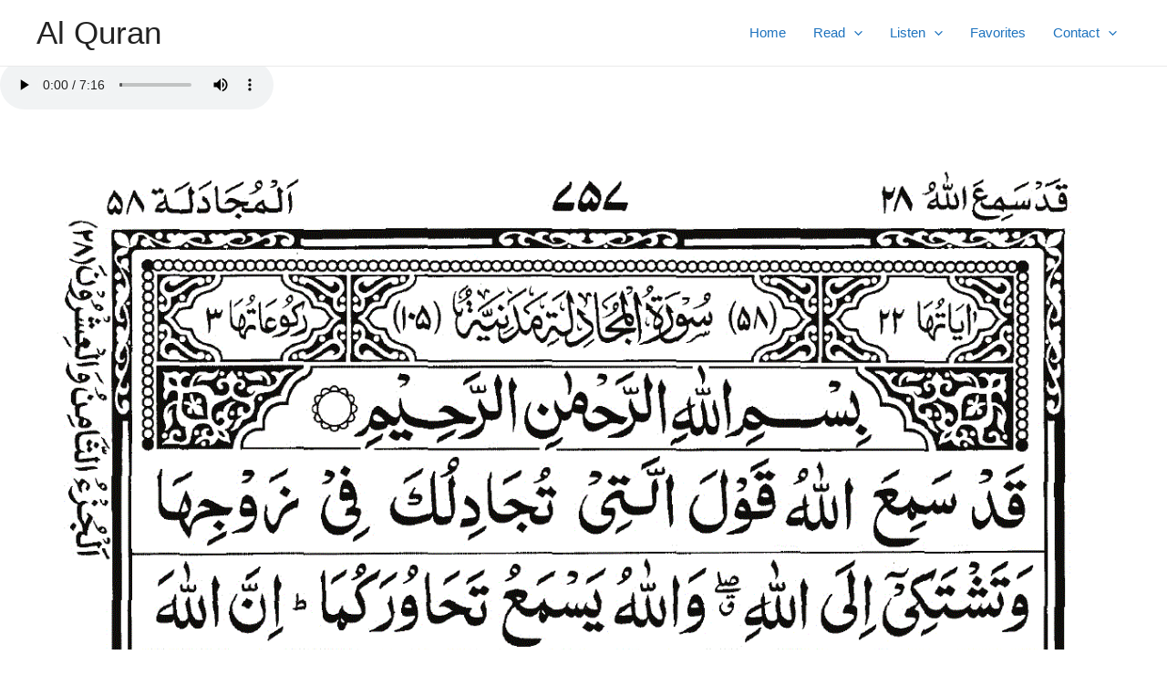

--- FILE ---
content_type: text/html; charset=utf-8
request_url: https://www.google.com/recaptcha/api2/anchor?ar=1&k=6LckG2sbAAAAANW7XYFSXJGVJ5KM9-I-Yb7WD4pA&co=aHR0cHM6Ly9hbHF1cmFuLm9uZTo0NDM.&hl=en&v=PoyoqOPhxBO7pBk68S4YbpHZ&size=invisible&anchor-ms=20000&execute-ms=30000&cb=rjaasrpevq5y
body_size: 48874
content:
<!DOCTYPE HTML><html dir="ltr" lang="en"><head><meta http-equiv="Content-Type" content="text/html; charset=UTF-8">
<meta http-equiv="X-UA-Compatible" content="IE=edge">
<title>reCAPTCHA</title>
<style type="text/css">
/* cyrillic-ext */
@font-face {
  font-family: 'Roboto';
  font-style: normal;
  font-weight: 400;
  font-stretch: 100%;
  src: url(//fonts.gstatic.com/s/roboto/v48/KFO7CnqEu92Fr1ME7kSn66aGLdTylUAMa3GUBHMdazTgWw.woff2) format('woff2');
  unicode-range: U+0460-052F, U+1C80-1C8A, U+20B4, U+2DE0-2DFF, U+A640-A69F, U+FE2E-FE2F;
}
/* cyrillic */
@font-face {
  font-family: 'Roboto';
  font-style: normal;
  font-weight: 400;
  font-stretch: 100%;
  src: url(//fonts.gstatic.com/s/roboto/v48/KFO7CnqEu92Fr1ME7kSn66aGLdTylUAMa3iUBHMdazTgWw.woff2) format('woff2');
  unicode-range: U+0301, U+0400-045F, U+0490-0491, U+04B0-04B1, U+2116;
}
/* greek-ext */
@font-face {
  font-family: 'Roboto';
  font-style: normal;
  font-weight: 400;
  font-stretch: 100%;
  src: url(//fonts.gstatic.com/s/roboto/v48/KFO7CnqEu92Fr1ME7kSn66aGLdTylUAMa3CUBHMdazTgWw.woff2) format('woff2');
  unicode-range: U+1F00-1FFF;
}
/* greek */
@font-face {
  font-family: 'Roboto';
  font-style: normal;
  font-weight: 400;
  font-stretch: 100%;
  src: url(//fonts.gstatic.com/s/roboto/v48/KFO7CnqEu92Fr1ME7kSn66aGLdTylUAMa3-UBHMdazTgWw.woff2) format('woff2');
  unicode-range: U+0370-0377, U+037A-037F, U+0384-038A, U+038C, U+038E-03A1, U+03A3-03FF;
}
/* math */
@font-face {
  font-family: 'Roboto';
  font-style: normal;
  font-weight: 400;
  font-stretch: 100%;
  src: url(//fonts.gstatic.com/s/roboto/v48/KFO7CnqEu92Fr1ME7kSn66aGLdTylUAMawCUBHMdazTgWw.woff2) format('woff2');
  unicode-range: U+0302-0303, U+0305, U+0307-0308, U+0310, U+0312, U+0315, U+031A, U+0326-0327, U+032C, U+032F-0330, U+0332-0333, U+0338, U+033A, U+0346, U+034D, U+0391-03A1, U+03A3-03A9, U+03B1-03C9, U+03D1, U+03D5-03D6, U+03F0-03F1, U+03F4-03F5, U+2016-2017, U+2034-2038, U+203C, U+2040, U+2043, U+2047, U+2050, U+2057, U+205F, U+2070-2071, U+2074-208E, U+2090-209C, U+20D0-20DC, U+20E1, U+20E5-20EF, U+2100-2112, U+2114-2115, U+2117-2121, U+2123-214F, U+2190, U+2192, U+2194-21AE, U+21B0-21E5, U+21F1-21F2, U+21F4-2211, U+2213-2214, U+2216-22FF, U+2308-230B, U+2310, U+2319, U+231C-2321, U+2336-237A, U+237C, U+2395, U+239B-23B7, U+23D0, U+23DC-23E1, U+2474-2475, U+25AF, U+25B3, U+25B7, U+25BD, U+25C1, U+25CA, U+25CC, U+25FB, U+266D-266F, U+27C0-27FF, U+2900-2AFF, U+2B0E-2B11, U+2B30-2B4C, U+2BFE, U+3030, U+FF5B, U+FF5D, U+1D400-1D7FF, U+1EE00-1EEFF;
}
/* symbols */
@font-face {
  font-family: 'Roboto';
  font-style: normal;
  font-weight: 400;
  font-stretch: 100%;
  src: url(//fonts.gstatic.com/s/roboto/v48/KFO7CnqEu92Fr1ME7kSn66aGLdTylUAMaxKUBHMdazTgWw.woff2) format('woff2');
  unicode-range: U+0001-000C, U+000E-001F, U+007F-009F, U+20DD-20E0, U+20E2-20E4, U+2150-218F, U+2190, U+2192, U+2194-2199, U+21AF, U+21E6-21F0, U+21F3, U+2218-2219, U+2299, U+22C4-22C6, U+2300-243F, U+2440-244A, U+2460-24FF, U+25A0-27BF, U+2800-28FF, U+2921-2922, U+2981, U+29BF, U+29EB, U+2B00-2BFF, U+4DC0-4DFF, U+FFF9-FFFB, U+10140-1018E, U+10190-1019C, U+101A0, U+101D0-101FD, U+102E0-102FB, U+10E60-10E7E, U+1D2C0-1D2D3, U+1D2E0-1D37F, U+1F000-1F0FF, U+1F100-1F1AD, U+1F1E6-1F1FF, U+1F30D-1F30F, U+1F315, U+1F31C, U+1F31E, U+1F320-1F32C, U+1F336, U+1F378, U+1F37D, U+1F382, U+1F393-1F39F, U+1F3A7-1F3A8, U+1F3AC-1F3AF, U+1F3C2, U+1F3C4-1F3C6, U+1F3CA-1F3CE, U+1F3D4-1F3E0, U+1F3ED, U+1F3F1-1F3F3, U+1F3F5-1F3F7, U+1F408, U+1F415, U+1F41F, U+1F426, U+1F43F, U+1F441-1F442, U+1F444, U+1F446-1F449, U+1F44C-1F44E, U+1F453, U+1F46A, U+1F47D, U+1F4A3, U+1F4B0, U+1F4B3, U+1F4B9, U+1F4BB, U+1F4BF, U+1F4C8-1F4CB, U+1F4D6, U+1F4DA, U+1F4DF, U+1F4E3-1F4E6, U+1F4EA-1F4ED, U+1F4F7, U+1F4F9-1F4FB, U+1F4FD-1F4FE, U+1F503, U+1F507-1F50B, U+1F50D, U+1F512-1F513, U+1F53E-1F54A, U+1F54F-1F5FA, U+1F610, U+1F650-1F67F, U+1F687, U+1F68D, U+1F691, U+1F694, U+1F698, U+1F6AD, U+1F6B2, U+1F6B9-1F6BA, U+1F6BC, U+1F6C6-1F6CF, U+1F6D3-1F6D7, U+1F6E0-1F6EA, U+1F6F0-1F6F3, U+1F6F7-1F6FC, U+1F700-1F7FF, U+1F800-1F80B, U+1F810-1F847, U+1F850-1F859, U+1F860-1F887, U+1F890-1F8AD, U+1F8B0-1F8BB, U+1F8C0-1F8C1, U+1F900-1F90B, U+1F93B, U+1F946, U+1F984, U+1F996, U+1F9E9, U+1FA00-1FA6F, U+1FA70-1FA7C, U+1FA80-1FA89, U+1FA8F-1FAC6, U+1FACE-1FADC, U+1FADF-1FAE9, U+1FAF0-1FAF8, U+1FB00-1FBFF;
}
/* vietnamese */
@font-face {
  font-family: 'Roboto';
  font-style: normal;
  font-weight: 400;
  font-stretch: 100%;
  src: url(//fonts.gstatic.com/s/roboto/v48/KFO7CnqEu92Fr1ME7kSn66aGLdTylUAMa3OUBHMdazTgWw.woff2) format('woff2');
  unicode-range: U+0102-0103, U+0110-0111, U+0128-0129, U+0168-0169, U+01A0-01A1, U+01AF-01B0, U+0300-0301, U+0303-0304, U+0308-0309, U+0323, U+0329, U+1EA0-1EF9, U+20AB;
}
/* latin-ext */
@font-face {
  font-family: 'Roboto';
  font-style: normal;
  font-weight: 400;
  font-stretch: 100%;
  src: url(//fonts.gstatic.com/s/roboto/v48/KFO7CnqEu92Fr1ME7kSn66aGLdTylUAMa3KUBHMdazTgWw.woff2) format('woff2');
  unicode-range: U+0100-02BA, U+02BD-02C5, U+02C7-02CC, U+02CE-02D7, U+02DD-02FF, U+0304, U+0308, U+0329, U+1D00-1DBF, U+1E00-1E9F, U+1EF2-1EFF, U+2020, U+20A0-20AB, U+20AD-20C0, U+2113, U+2C60-2C7F, U+A720-A7FF;
}
/* latin */
@font-face {
  font-family: 'Roboto';
  font-style: normal;
  font-weight: 400;
  font-stretch: 100%;
  src: url(//fonts.gstatic.com/s/roboto/v48/KFO7CnqEu92Fr1ME7kSn66aGLdTylUAMa3yUBHMdazQ.woff2) format('woff2');
  unicode-range: U+0000-00FF, U+0131, U+0152-0153, U+02BB-02BC, U+02C6, U+02DA, U+02DC, U+0304, U+0308, U+0329, U+2000-206F, U+20AC, U+2122, U+2191, U+2193, U+2212, U+2215, U+FEFF, U+FFFD;
}
/* cyrillic-ext */
@font-face {
  font-family: 'Roboto';
  font-style: normal;
  font-weight: 500;
  font-stretch: 100%;
  src: url(//fonts.gstatic.com/s/roboto/v48/KFO7CnqEu92Fr1ME7kSn66aGLdTylUAMa3GUBHMdazTgWw.woff2) format('woff2');
  unicode-range: U+0460-052F, U+1C80-1C8A, U+20B4, U+2DE0-2DFF, U+A640-A69F, U+FE2E-FE2F;
}
/* cyrillic */
@font-face {
  font-family: 'Roboto';
  font-style: normal;
  font-weight: 500;
  font-stretch: 100%;
  src: url(//fonts.gstatic.com/s/roboto/v48/KFO7CnqEu92Fr1ME7kSn66aGLdTylUAMa3iUBHMdazTgWw.woff2) format('woff2');
  unicode-range: U+0301, U+0400-045F, U+0490-0491, U+04B0-04B1, U+2116;
}
/* greek-ext */
@font-face {
  font-family: 'Roboto';
  font-style: normal;
  font-weight: 500;
  font-stretch: 100%;
  src: url(//fonts.gstatic.com/s/roboto/v48/KFO7CnqEu92Fr1ME7kSn66aGLdTylUAMa3CUBHMdazTgWw.woff2) format('woff2');
  unicode-range: U+1F00-1FFF;
}
/* greek */
@font-face {
  font-family: 'Roboto';
  font-style: normal;
  font-weight: 500;
  font-stretch: 100%;
  src: url(//fonts.gstatic.com/s/roboto/v48/KFO7CnqEu92Fr1ME7kSn66aGLdTylUAMa3-UBHMdazTgWw.woff2) format('woff2');
  unicode-range: U+0370-0377, U+037A-037F, U+0384-038A, U+038C, U+038E-03A1, U+03A3-03FF;
}
/* math */
@font-face {
  font-family: 'Roboto';
  font-style: normal;
  font-weight: 500;
  font-stretch: 100%;
  src: url(//fonts.gstatic.com/s/roboto/v48/KFO7CnqEu92Fr1ME7kSn66aGLdTylUAMawCUBHMdazTgWw.woff2) format('woff2');
  unicode-range: U+0302-0303, U+0305, U+0307-0308, U+0310, U+0312, U+0315, U+031A, U+0326-0327, U+032C, U+032F-0330, U+0332-0333, U+0338, U+033A, U+0346, U+034D, U+0391-03A1, U+03A3-03A9, U+03B1-03C9, U+03D1, U+03D5-03D6, U+03F0-03F1, U+03F4-03F5, U+2016-2017, U+2034-2038, U+203C, U+2040, U+2043, U+2047, U+2050, U+2057, U+205F, U+2070-2071, U+2074-208E, U+2090-209C, U+20D0-20DC, U+20E1, U+20E5-20EF, U+2100-2112, U+2114-2115, U+2117-2121, U+2123-214F, U+2190, U+2192, U+2194-21AE, U+21B0-21E5, U+21F1-21F2, U+21F4-2211, U+2213-2214, U+2216-22FF, U+2308-230B, U+2310, U+2319, U+231C-2321, U+2336-237A, U+237C, U+2395, U+239B-23B7, U+23D0, U+23DC-23E1, U+2474-2475, U+25AF, U+25B3, U+25B7, U+25BD, U+25C1, U+25CA, U+25CC, U+25FB, U+266D-266F, U+27C0-27FF, U+2900-2AFF, U+2B0E-2B11, U+2B30-2B4C, U+2BFE, U+3030, U+FF5B, U+FF5D, U+1D400-1D7FF, U+1EE00-1EEFF;
}
/* symbols */
@font-face {
  font-family: 'Roboto';
  font-style: normal;
  font-weight: 500;
  font-stretch: 100%;
  src: url(//fonts.gstatic.com/s/roboto/v48/KFO7CnqEu92Fr1ME7kSn66aGLdTylUAMaxKUBHMdazTgWw.woff2) format('woff2');
  unicode-range: U+0001-000C, U+000E-001F, U+007F-009F, U+20DD-20E0, U+20E2-20E4, U+2150-218F, U+2190, U+2192, U+2194-2199, U+21AF, U+21E6-21F0, U+21F3, U+2218-2219, U+2299, U+22C4-22C6, U+2300-243F, U+2440-244A, U+2460-24FF, U+25A0-27BF, U+2800-28FF, U+2921-2922, U+2981, U+29BF, U+29EB, U+2B00-2BFF, U+4DC0-4DFF, U+FFF9-FFFB, U+10140-1018E, U+10190-1019C, U+101A0, U+101D0-101FD, U+102E0-102FB, U+10E60-10E7E, U+1D2C0-1D2D3, U+1D2E0-1D37F, U+1F000-1F0FF, U+1F100-1F1AD, U+1F1E6-1F1FF, U+1F30D-1F30F, U+1F315, U+1F31C, U+1F31E, U+1F320-1F32C, U+1F336, U+1F378, U+1F37D, U+1F382, U+1F393-1F39F, U+1F3A7-1F3A8, U+1F3AC-1F3AF, U+1F3C2, U+1F3C4-1F3C6, U+1F3CA-1F3CE, U+1F3D4-1F3E0, U+1F3ED, U+1F3F1-1F3F3, U+1F3F5-1F3F7, U+1F408, U+1F415, U+1F41F, U+1F426, U+1F43F, U+1F441-1F442, U+1F444, U+1F446-1F449, U+1F44C-1F44E, U+1F453, U+1F46A, U+1F47D, U+1F4A3, U+1F4B0, U+1F4B3, U+1F4B9, U+1F4BB, U+1F4BF, U+1F4C8-1F4CB, U+1F4D6, U+1F4DA, U+1F4DF, U+1F4E3-1F4E6, U+1F4EA-1F4ED, U+1F4F7, U+1F4F9-1F4FB, U+1F4FD-1F4FE, U+1F503, U+1F507-1F50B, U+1F50D, U+1F512-1F513, U+1F53E-1F54A, U+1F54F-1F5FA, U+1F610, U+1F650-1F67F, U+1F687, U+1F68D, U+1F691, U+1F694, U+1F698, U+1F6AD, U+1F6B2, U+1F6B9-1F6BA, U+1F6BC, U+1F6C6-1F6CF, U+1F6D3-1F6D7, U+1F6E0-1F6EA, U+1F6F0-1F6F3, U+1F6F7-1F6FC, U+1F700-1F7FF, U+1F800-1F80B, U+1F810-1F847, U+1F850-1F859, U+1F860-1F887, U+1F890-1F8AD, U+1F8B0-1F8BB, U+1F8C0-1F8C1, U+1F900-1F90B, U+1F93B, U+1F946, U+1F984, U+1F996, U+1F9E9, U+1FA00-1FA6F, U+1FA70-1FA7C, U+1FA80-1FA89, U+1FA8F-1FAC6, U+1FACE-1FADC, U+1FADF-1FAE9, U+1FAF0-1FAF8, U+1FB00-1FBFF;
}
/* vietnamese */
@font-face {
  font-family: 'Roboto';
  font-style: normal;
  font-weight: 500;
  font-stretch: 100%;
  src: url(//fonts.gstatic.com/s/roboto/v48/KFO7CnqEu92Fr1ME7kSn66aGLdTylUAMa3OUBHMdazTgWw.woff2) format('woff2');
  unicode-range: U+0102-0103, U+0110-0111, U+0128-0129, U+0168-0169, U+01A0-01A1, U+01AF-01B0, U+0300-0301, U+0303-0304, U+0308-0309, U+0323, U+0329, U+1EA0-1EF9, U+20AB;
}
/* latin-ext */
@font-face {
  font-family: 'Roboto';
  font-style: normal;
  font-weight: 500;
  font-stretch: 100%;
  src: url(//fonts.gstatic.com/s/roboto/v48/KFO7CnqEu92Fr1ME7kSn66aGLdTylUAMa3KUBHMdazTgWw.woff2) format('woff2');
  unicode-range: U+0100-02BA, U+02BD-02C5, U+02C7-02CC, U+02CE-02D7, U+02DD-02FF, U+0304, U+0308, U+0329, U+1D00-1DBF, U+1E00-1E9F, U+1EF2-1EFF, U+2020, U+20A0-20AB, U+20AD-20C0, U+2113, U+2C60-2C7F, U+A720-A7FF;
}
/* latin */
@font-face {
  font-family: 'Roboto';
  font-style: normal;
  font-weight: 500;
  font-stretch: 100%;
  src: url(//fonts.gstatic.com/s/roboto/v48/KFO7CnqEu92Fr1ME7kSn66aGLdTylUAMa3yUBHMdazQ.woff2) format('woff2');
  unicode-range: U+0000-00FF, U+0131, U+0152-0153, U+02BB-02BC, U+02C6, U+02DA, U+02DC, U+0304, U+0308, U+0329, U+2000-206F, U+20AC, U+2122, U+2191, U+2193, U+2212, U+2215, U+FEFF, U+FFFD;
}
/* cyrillic-ext */
@font-face {
  font-family: 'Roboto';
  font-style: normal;
  font-weight: 900;
  font-stretch: 100%;
  src: url(//fonts.gstatic.com/s/roboto/v48/KFO7CnqEu92Fr1ME7kSn66aGLdTylUAMa3GUBHMdazTgWw.woff2) format('woff2');
  unicode-range: U+0460-052F, U+1C80-1C8A, U+20B4, U+2DE0-2DFF, U+A640-A69F, U+FE2E-FE2F;
}
/* cyrillic */
@font-face {
  font-family: 'Roboto';
  font-style: normal;
  font-weight: 900;
  font-stretch: 100%;
  src: url(//fonts.gstatic.com/s/roboto/v48/KFO7CnqEu92Fr1ME7kSn66aGLdTylUAMa3iUBHMdazTgWw.woff2) format('woff2');
  unicode-range: U+0301, U+0400-045F, U+0490-0491, U+04B0-04B1, U+2116;
}
/* greek-ext */
@font-face {
  font-family: 'Roboto';
  font-style: normal;
  font-weight: 900;
  font-stretch: 100%;
  src: url(//fonts.gstatic.com/s/roboto/v48/KFO7CnqEu92Fr1ME7kSn66aGLdTylUAMa3CUBHMdazTgWw.woff2) format('woff2');
  unicode-range: U+1F00-1FFF;
}
/* greek */
@font-face {
  font-family: 'Roboto';
  font-style: normal;
  font-weight: 900;
  font-stretch: 100%;
  src: url(//fonts.gstatic.com/s/roboto/v48/KFO7CnqEu92Fr1ME7kSn66aGLdTylUAMa3-UBHMdazTgWw.woff2) format('woff2');
  unicode-range: U+0370-0377, U+037A-037F, U+0384-038A, U+038C, U+038E-03A1, U+03A3-03FF;
}
/* math */
@font-face {
  font-family: 'Roboto';
  font-style: normal;
  font-weight: 900;
  font-stretch: 100%;
  src: url(//fonts.gstatic.com/s/roboto/v48/KFO7CnqEu92Fr1ME7kSn66aGLdTylUAMawCUBHMdazTgWw.woff2) format('woff2');
  unicode-range: U+0302-0303, U+0305, U+0307-0308, U+0310, U+0312, U+0315, U+031A, U+0326-0327, U+032C, U+032F-0330, U+0332-0333, U+0338, U+033A, U+0346, U+034D, U+0391-03A1, U+03A3-03A9, U+03B1-03C9, U+03D1, U+03D5-03D6, U+03F0-03F1, U+03F4-03F5, U+2016-2017, U+2034-2038, U+203C, U+2040, U+2043, U+2047, U+2050, U+2057, U+205F, U+2070-2071, U+2074-208E, U+2090-209C, U+20D0-20DC, U+20E1, U+20E5-20EF, U+2100-2112, U+2114-2115, U+2117-2121, U+2123-214F, U+2190, U+2192, U+2194-21AE, U+21B0-21E5, U+21F1-21F2, U+21F4-2211, U+2213-2214, U+2216-22FF, U+2308-230B, U+2310, U+2319, U+231C-2321, U+2336-237A, U+237C, U+2395, U+239B-23B7, U+23D0, U+23DC-23E1, U+2474-2475, U+25AF, U+25B3, U+25B7, U+25BD, U+25C1, U+25CA, U+25CC, U+25FB, U+266D-266F, U+27C0-27FF, U+2900-2AFF, U+2B0E-2B11, U+2B30-2B4C, U+2BFE, U+3030, U+FF5B, U+FF5D, U+1D400-1D7FF, U+1EE00-1EEFF;
}
/* symbols */
@font-face {
  font-family: 'Roboto';
  font-style: normal;
  font-weight: 900;
  font-stretch: 100%;
  src: url(//fonts.gstatic.com/s/roboto/v48/KFO7CnqEu92Fr1ME7kSn66aGLdTylUAMaxKUBHMdazTgWw.woff2) format('woff2');
  unicode-range: U+0001-000C, U+000E-001F, U+007F-009F, U+20DD-20E0, U+20E2-20E4, U+2150-218F, U+2190, U+2192, U+2194-2199, U+21AF, U+21E6-21F0, U+21F3, U+2218-2219, U+2299, U+22C4-22C6, U+2300-243F, U+2440-244A, U+2460-24FF, U+25A0-27BF, U+2800-28FF, U+2921-2922, U+2981, U+29BF, U+29EB, U+2B00-2BFF, U+4DC0-4DFF, U+FFF9-FFFB, U+10140-1018E, U+10190-1019C, U+101A0, U+101D0-101FD, U+102E0-102FB, U+10E60-10E7E, U+1D2C0-1D2D3, U+1D2E0-1D37F, U+1F000-1F0FF, U+1F100-1F1AD, U+1F1E6-1F1FF, U+1F30D-1F30F, U+1F315, U+1F31C, U+1F31E, U+1F320-1F32C, U+1F336, U+1F378, U+1F37D, U+1F382, U+1F393-1F39F, U+1F3A7-1F3A8, U+1F3AC-1F3AF, U+1F3C2, U+1F3C4-1F3C6, U+1F3CA-1F3CE, U+1F3D4-1F3E0, U+1F3ED, U+1F3F1-1F3F3, U+1F3F5-1F3F7, U+1F408, U+1F415, U+1F41F, U+1F426, U+1F43F, U+1F441-1F442, U+1F444, U+1F446-1F449, U+1F44C-1F44E, U+1F453, U+1F46A, U+1F47D, U+1F4A3, U+1F4B0, U+1F4B3, U+1F4B9, U+1F4BB, U+1F4BF, U+1F4C8-1F4CB, U+1F4D6, U+1F4DA, U+1F4DF, U+1F4E3-1F4E6, U+1F4EA-1F4ED, U+1F4F7, U+1F4F9-1F4FB, U+1F4FD-1F4FE, U+1F503, U+1F507-1F50B, U+1F50D, U+1F512-1F513, U+1F53E-1F54A, U+1F54F-1F5FA, U+1F610, U+1F650-1F67F, U+1F687, U+1F68D, U+1F691, U+1F694, U+1F698, U+1F6AD, U+1F6B2, U+1F6B9-1F6BA, U+1F6BC, U+1F6C6-1F6CF, U+1F6D3-1F6D7, U+1F6E0-1F6EA, U+1F6F0-1F6F3, U+1F6F7-1F6FC, U+1F700-1F7FF, U+1F800-1F80B, U+1F810-1F847, U+1F850-1F859, U+1F860-1F887, U+1F890-1F8AD, U+1F8B0-1F8BB, U+1F8C0-1F8C1, U+1F900-1F90B, U+1F93B, U+1F946, U+1F984, U+1F996, U+1F9E9, U+1FA00-1FA6F, U+1FA70-1FA7C, U+1FA80-1FA89, U+1FA8F-1FAC6, U+1FACE-1FADC, U+1FADF-1FAE9, U+1FAF0-1FAF8, U+1FB00-1FBFF;
}
/* vietnamese */
@font-face {
  font-family: 'Roboto';
  font-style: normal;
  font-weight: 900;
  font-stretch: 100%;
  src: url(//fonts.gstatic.com/s/roboto/v48/KFO7CnqEu92Fr1ME7kSn66aGLdTylUAMa3OUBHMdazTgWw.woff2) format('woff2');
  unicode-range: U+0102-0103, U+0110-0111, U+0128-0129, U+0168-0169, U+01A0-01A1, U+01AF-01B0, U+0300-0301, U+0303-0304, U+0308-0309, U+0323, U+0329, U+1EA0-1EF9, U+20AB;
}
/* latin-ext */
@font-face {
  font-family: 'Roboto';
  font-style: normal;
  font-weight: 900;
  font-stretch: 100%;
  src: url(//fonts.gstatic.com/s/roboto/v48/KFO7CnqEu92Fr1ME7kSn66aGLdTylUAMa3KUBHMdazTgWw.woff2) format('woff2');
  unicode-range: U+0100-02BA, U+02BD-02C5, U+02C7-02CC, U+02CE-02D7, U+02DD-02FF, U+0304, U+0308, U+0329, U+1D00-1DBF, U+1E00-1E9F, U+1EF2-1EFF, U+2020, U+20A0-20AB, U+20AD-20C0, U+2113, U+2C60-2C7F, U+A720-A7FF;
}
/* latin */
@font-face {
  font-family: 'Roboto';
  font-style: normal;
  font-weight: 900;
  font-stretch: 100%;
  src: url(//fonts.gstatic.com/s/roboto/v48/KFO7CnqEu92Fr1ME7kSn66aGLdTylUAMa3yUBHMdazQ.woff2) format('woff2');
  unicode-range: U+0000-00FF, U+0131, U+0152-0153, U+02BB-02BC, U+02C6, U+02DA, U+02DC, U+0304, U+0308, U+0329, U+2000-206F, U+20AC, U+2122, U+2191, U+2193, U+2212, U+2215, U+FEFF, U+FFFD;
}

</style>
<link rel="stylesheet" type="text/css" href="https://www.gstatic.com/recaptcha/releases/PoyoqOPhxBO7pBk68S4YbpHZ/styles__ltr.css">
<script nonce="ZDAthiy2YDcY8zCC7deYqg" type="text/javascript">window['__recaptcha_api'] = 'https://www.google.com/recaptcha/api2/';</script>
<script type="text/javascript" src="https://www.gstatic.com/recaptcha/releases/PoyoqOPhxBO7pBk68S4YbpHZ/recaptcha__en.js" nonce="ZDAthiy2YDcY8zCC7deYqg">
      
    </script></head>
<body><div id="rc-anchor-alert" class="rc-anchor-alert"></div>
<input type="hidden" id="recaptcha-token" value="[base64]">
<script type="text/javascript" nonce="ZDAthiy2YDcY8zCC7deYqg">
      recaptcha.anchor.Main.init("[\x22ainput\x22,[\x22bgdata\x22,\x22\x22,\[base64]/[base64]/[base64]/bmV3IHJbeF0oY1swXSk6RT09Mj9uZXcgclt4XShjWzBdLGNbMV0pOkU9PTM/bmV3IHJbeF0oY1swXSxjWzFdLGNbMl0pOkU9PTQ/[base64]/[base64]/[base64]/[base64]/[base64]/[base64]/[base64]/[base64]\x22,\[base64]\x22,\x22bsKSw6bCtAVJFVHDsh4swqAtw5LDq8OjVCRhwrzClklxw6jCiMOaD8OlTsKFRAp4w7DDkzrCnknConFMScKqw6BpQzEbwqZSfibChg0KesKpwobCrxFZw43CgDfCo8O9wqjDiAbDvcK3MMKow4/CoyPDqcOEwozCnHrCrz9Qwp0FwocaD2/Co8Oxw4bDgMOzXsOvHjHCnMOpXSQ6w7gqXjvDqgHCgVkcEsO6Z3/DhkLCs8KBwoPChsKXS2gjwrzDjMKywpwZw4AJw6nDpC/CuMK8w4RWw7F9w6FJwohuMMKRF1TDtsOEwpbDpsOIHcKTw6DDr2A2bMOoSEvDv3FWY8KZKMOUw4JEUH5/wpc5wqPCgcO6TnLDssKCOMOBAsOYw5TCoAZvV8KOwo5yHlfCgCfCrD3Ds8KFwotpFH7CtsKcwqLDrhJtfMOCw7nDqcKLWGPDscOPwq41Pn9lw6s1w6/[base64]/[base64]/[base64]/CgcOAw68qXml2PcKYCQnCnDjCsEURwqvDp8O3w5jDsQbDpyB9DAVHeMKfwqstOcOBw71RwqVpKcKPwrTDiMOvw5oIw4/CgQp3MgvCpcOWw5JBXcKHw6rDhMKDw7nCsgo/wodcWiUWaGoCw6V0wolnw7NIJsKlHsOmw7zDrXltOcOHw6DDr8OnNmRHw53Ct1rDrFXDvTrCqcKPdQVTJcOebsOtw5hPw5rCl2jChMOYw47CjMOfw5gkY2RLW8OXVi/CqcO7IQA3w6UVwqXCs8KAw5TCkcOiwrLChh96w6nClsKTwrNWwpTDqj1cw6bDjsK6w4h/[base64]/L8KFwrLCmsOCc8KeZMKiwqzCqHnDjT/DhCPCgyHCs8OXKARVwpprw4nDssKFe0fDkknCpRMGw5/CmMK7HsK8wps8w5NzwrDCq8OWCsOhU3LCnMK2w7vDtS/DvmTDnMKtw5NRHcOaFAo3RMKYHsKsKsKREGYuBsKGwo8zKGLCiMKxHcOSw6czwockQU1Rw6ppwrbDk8KVX8KFwoQmwq/DoMKJwrLDnXAjbsKYwp/DiWfDr8O/w7U6wqlUwpbCs8O7w7zCowY7w6FhwqFDw4rCmjfDt0dpWFBaD8OUwoszY8K4w5rDnkHDnMOCw5RrQMOmE1HCusKmRB4rQCcGwrpgwpdlYEHDv8OGQUrDqMKuDEBiwr1yDsKfwr/ClHvCnEnClXbDtsOHwrvDvsOVbMKPZm/Dn1lIwoFrRsO8w64hwrBQE8OCVg/[base64]/w5XCgMOvcMKCP2tqesOFHz7DgxPDtG/[base64]/DmkzCokUXH8KWEcOlKFXCrcO/dCAESsO9cXJ5JRzDsMORwq/Dk3/DuMKbw4whw7ogwpILwqQcRHnCqsORH8KaOcOHKMKFaMKcwpB+w6dNdxAjQWAnw7LDtW3DtGNTwqHCpcOefAMsHzDDkcK+MSorEMKTIB/CqcKrJCgmwpBSwp7CqcOvTU3CqBLDgcKwwrvCqsKbFS/Cj23Dl2nCtsODOm3CjhMiIRXCr2gSw4fDv8OkZw7Dgx41w4bDi8Kgw47CiMKlR3xWJhoVA8Khw6BWEcOPNUtUw5cjw4DCqzLDo8OUw68fTmFFw51Qw4pLw6TDmhjCrMOiw5c+wq0kw4jDlG8CJWnDnBXCgGp/HBAfUcKww75pTMKKwonCksKyNcOJwqTCisOsMzx9JwPDrMOYw4QVSDjDsXwxJztbM8O4NwjCq8KBw58YTRlENwzDosO/[base64]/DmHXCqsK9w7/DjFnDo2Bfw4hUwpEdAsKHwqPDsXwHwoTCj2TCscKMBsOgw7RlNMKpVyRNMMKkwrQmw6rDl0zDksOkw7XDtMKzwqc2w6zCmAnDkMK5NMKlw4zClsOgwpTCtzLClFN6QHbCtysuw4kWw6LCrRLDkMK+w4zDvR4GOcKvw5HDl8OuJsOAwqNdw7/CrMOIwrTDpMOdwrPDlsOuHgdhYQwYw71BE8O7asK+eRFAcBROwpjDvcO/wqZhwpbDiDMBwrEWwqbChgHCoyNJw5bDjy7CgMKCVHFEeSLDosK1bsO/w7c9bsO9w7PCpwnCrsO0McODAWbDvFcHwpDCowDCkyRwNcKQwqvDkSbCuMO0FMKPd3ITf8ODw44SLiDCrQ/[base64]/dMOFdgFte8K/w5bCqgZgSsKYfMKBYsOqeTnDhFnDt8O8wp7CocKawoTDosOla8KawrBeQcKnw6x+wp3Cog0uwqBww5/[base64]/CqcKCw5h1w7LDlsOiV1khwoEZS8OhSsOnYhjDlncaw75XwqvDl8K2IcKdUREJwqrCi2dMw5fDnsOWwqrCu18TayDCpMKOw6o9PilIYsK8HABnwoJTwqw/Q3/Dj8ORJsOVwoJdw6VEwrkRw4paw4N0w6HCpQbCjDorHcOPJRsdT8O3A8OzIQ/CszAvakNtIyA5OsOtwqBUw5NZw4LDusKjfMO5NsO+wpnCosOfeRfDrMKnw4TCl1x/wr41w4TCi8KAb8OyBsOhbANswo8zTcO/A1khwp7DjzvDpV5vwpRhMT/DjsKfNGthIR7DncOSwp82P8KTw5rCt8OVw4bDlCA2QSfCsMKUwrzCm3w4wovDmMOFwrEBwp7DmMOlwpPChsK0ehAxwo3ClkDCp2k9wrzDmcK0wog/ccKGw4hTBsOawq0GFcKewr/CsMKMS8O6GsK2w5PCqGzDmsK1wqgHZsObNMKecMOow7XCu8OfNcOSdQTDgn49w5hxw43DpsO3GcOGG8KnHsOtFTUgZwnCjzTCrsK3KmFIw4oVw7nDiBB7NRzDrUZue8KYH8OVwpPCucOEwo/CkVfCqnDDmgx4w73CmXTCt8O6wprChibCq8K1wp8Fw7pxw7gww6U1L3vCvRrDulkBw7TCrRtxL8OpwpA4wrRHBsKew6rCi8KMAsKFwrTCqAPCu2fDgQrDhsKVExcYwrZvf3Qqwr7DnFRCACvCjMOYIsKjJxfDj8OUYsObacKTbnXDvB/CosOdakkjPcO1T8K4w6rDqlvDsDYuwrjCksKEe8K7w5PDnF/DqcOjwrjDncKCB8KrwovDghtFw4paF8Ksw6/[base64]/CncKdw5F4w4V3wrfDrcKpw6fDg3NjZiZ8w5R1FDQRejTDqcKWwoZyR0tYYg0DwoTCj0LDi2bDhRTDuR7CsMK/ZjcYw6vDmQNAw53ClsOIFAXCm8OHa8KpwotpWMKQw7lrKgLDjEvDlDjDqABaw7ddw6U+ecKFw7QXw5R1PxtUw4XCtzfDpHU2w6xBUCjCgsKdQhAGw7cGVsOUasOOwqfDucKPV0hkwpc9wqA8TcOtwpwuOsKRw7pQZsKtwrFda8Omwoc5I8KGU8OdCMKFOMOMa8OOYS/CtsKYwrpWwpnDlC3Cl3/[base64]/DnsKvwpfDilPDmcOqMMKBwqbCrQJCIUMQOyXCpsKtwo87w7h2wq9qPMKiLsKow4zDgCXCjkIlw7xQGUPDpMKVwqdsKUozAcKawo4cZcO/[base64]/Cgl1Xwq0iLMO0w60pw7Efw4TDkcKiNhTCrAnCuC5Yw4cSHcKXw4jDucKcbcK/wo7CvcKew7ASKSvDjMKcworCtsOSQ0jDp157wo/[base64]/[base64]/DoMKWf3lRJwAHX8OQFEUlw6oiPcOuw7bCpXxCCTHCqCnDuEkQScKyw7paY0EHXxjChcKtw5coAcKEQsORYjREw7RWwpvDnR7CocKYw5PDtcKyw7fDozw7wprCtmE0wq7Cq8KDRsKVw5zCn8KaZ0DDg8KPQMKrAMKdw5ZjBcOHZk7Dg8KtJxLDg8O2woXDiMO4FMO7w4/DlV7Dh8O1VsKyw6Y0Gx/Ds8O2GsObw7dDwrVvw44NMsKuDGQywpIpw5sgOMOhw4jDpSxZIcOKT3FBwqTDlcODwqgEw6c3wr0wwrHDt8KSecO/FcONwql2wqHChEnCnMOCFnV+TMKlN8OnTBV6SGfCjsOiUcKgw7oDEsKywoN6wrt8wqwyZcKmwoLCmMOGwrArFsORe8O+QU/DmMKvwqvDp8KawpfCjllvJ8KVwrTCl0kXw4fCvMOJI8ObwrvCqcOPfi1rw7TChGA/wojDkMOtSXMrDMO2Yj3CpMOuwpfDg1xcOsKSUiXDvcKtWz8KeMO1Zm8Tw4zCpGIMw5tIdH3DjcKXwqfDsMOBwqLDn8OadsKTw6HCp8KRUMO/[base64]/[base64]/DsMKww4ZMwqlLPCfCrTkKwobDmMKCw4dJUMK0Jz7CvD/Dp8OZw78bVMOhw51pfsOMwo/CvcKiw4HDusKswp1+w6EEYMKAwr8hwrjCkDh4A8O9w7HCmyxawovChMKfNhZfw61AwqXDosKfwoVOfMKewrA6w7nDisOAD8ODKsO5w4NOBjbCj8Krw5l6K0jDikXChHoIwpvCtRUqwqHCgsKwacKpLmAZw4DCu8OwOWPDncO9J1/DkhbCsnbDrn51dsOLQcKsfcOaw45Aw6w0wrjDncK3wrHCvyjCp8OewqdTw7XDvUbDv3BzLAkEFT3Dm8Khw5gGQ8ORwr9Pw6onwqYcbcKfw6LCnMOBQhlZA8Oiwr9xw5zDlCZodMOJT2PDm8OTbcK1csOyw58SwpIIU8OzBcKVK8OFw4/DpMKnw6rCkMOKIibDk8OTwpgjwpjDkHpZwp1YwrHDuVsuwpXCuGhXwoLDssKPHQQhFMKBwrJtKXHDtVHDkMKlwo8mwovCllLDr8Kdw7w/Ywsrw4Mcw6jCqcKccMKGwrrDgcKSw7Brw5jCo8OWwpk6NcKvwpg7w5TDjSUyEyE6wo3DkCkFw4/DkMOkNsOqw413LMKOL8OrwrQcw6HDo8O6wofClhjDizXDhRLDsDfCmMO9e0DDk8Ouw7trOHTDnjLDnn3Clh3CkF5ewqXDpcKMOHlFwocawo3CksOGwp0dUMK7DsKdw5UewoJ5WMKfw4DCkcOww5VcecO1ZDXCuTDDlsKXWknCiQJuKcOuwqs+w7/Cv8KPBg3CpwYlOcOUcsK7DzU7w743PMOdN8OXacOQwqFpwqB2RsOWw68rDyBPwqNKZsKRwp5lw4xXw4LCg25kJcO6woAcw64Vw6TDrsOVw5bCgcOoR8OCQD0Swr17b8Oawo7CtizCpMKrwp/[base64]/Dj0DCvsOtwr0DTsKlbcK3amEbwqhxwocrTEVuE8KOZmTDiT/CjcKqUSbDkmzCiXgnTsOSwqfClsOxw7Zhw5oVw6xcV8OFQMK4ZsO6w5McesKbwoAPGi/CoMKXYsK+wpDCm8OYEsKMOSPCrUdvw4RgZB7ChCklEsKDwqPDuH7DrWxna8OKBTvCsBnDhcOIY8OBw7LChX4qB8OaI8KkwqErw4fDu2vDoQg4w6/[base64]/wo/DpntGP8Kiw6nDlMOSU3XDmsOOR8KDw77DvMKpe8OBXMOvwqzDqV85w5Q2w67DqDtJcMKfEjZPw7zCrybCqMOJYsOdWMOgw47DgcOkS8KnwofDr8OnwpZLc0wUwqDCrcK0w6hTQcOZccOkwqZZY8K9wqRUw73CscO1fsOUw7/DocK8C3XDsgDDp8KWw63CsMKoW2x+KcOOZcOkwrEGw5A/DWYbCzotwr3CtVXCp8KBUgnDlXfCkFYUYGPDp38HJMOBQMODID7CsQ7DlMO7wq5Fwr5QHzTCpcOuw5EnRifClRzDkilJFMKvwobDkz5QwqTCj8KVMAMxw4XChMKmUl/CpDFXwpphLsK/V8Kcw5PCh17DscKqwqzClMK/wqBpf8OPwojCrSE4w5zDrcOSfTHCrSc0HTrCt17DscOyw75qNWbDqW/DtMKdwpUYwoLDlHPDjCImwrTCqjjCgsOHH0F5E2rCniDDoMO5wqPCiMKFbHfCs07DhcOoQMO/w4bCmwVDw44MC8OSSgg2W8O4w5QGwonDsWNQRsKtHwhww6bDqsK+wq/CpMKrw53ChcKMw7MkNMKXwpFvwp7CmcKRPm9Uw53DosK/[base64]/[base64]/CpMOcwonCpMKtDBIWwoV+cjUACMOndsKdX8K3w6gLw5k+GE1Tw4nDrAxnwqY1w4PCiDwjwo/CksOXwq/CigpnVn8gXDnDiMKRLl9Aw5onCcKUwpplR8KQDcK+w4XDkhrDk8KXw43CkARQwqTDqRjCkcKmbMKRw5jCjSV4w6pmAMOow7hKHWfCjGdiZ8OvwrvDt8OYw5LChw5awoM7AwHDthXDsEzDl8OLJituw7nDnsOUwr/DosOfwrvCj8OqHTDCqcKSw5HDmFMnwp7ChVDDv8OsR8KZwpzDiMKAJTLDl2nDtsKnKcKUwq/[base64]/Du2QOw7kKw6pOwrjCv1YOE3pswq5HwqrChcKgd3AKXcOUw6ZrMUBXwrV/[base64]/DrsONw5TCtsO9wo3CuSnCqmMYKUJmw5XCjcOEEhLDocOowrpiwpvDjMOewo7Ci8OOw4fCvMOvwq3CnMKOCcKOXMK0wpHCo3J7w7XCgRoxdsOwCwA/T8OLw49Jwo1rw6bDo8OVFU5nw7UCSMONwr5+w7vCtmPCoUPDtltlwrbDm2F/w7xBPhfCskjDoMO2PsOFZBEvZcKhesOyNlTDlRDCqcKrIhXDqcKYwq3CoCIpYsOLQ8OWw4MLUcOvw7fCljMww6XClsOdNi7DsxXDpcKsw6fDjyfDtnJ/[base64]/[base64]/Cj8OzBEbCoxRFXn/CjWLCtWY7woFxw6DDg8ORw4LDt0jDp8KDw7DCvMOGw5pLa8OKAMO6GAtwNFwbR8K/wpZhwq14woguw6ctw6NFwrY0w5XDusOAGDNmw492bhrDs8OEH8KMw4fDrMK0ZMOvSD7DmgPDlcKjHi/[base64]/Ci0HCm8OXHMOpG8Kuw7/DrsKywq8Xw47DtMOKfhvDqjjCi3vDjm9vw7XCh2s1VC8sJcOoT8KPw7fDhMOVNMOswpk2EMOUwo7Cg8OVw6vDj8Ojwp/CpiPDnwzCpkc4Dm/Dny/CqS/CrMOgccOwfE06Gn/ChcKIYljDgMObw5LCicOTODowwpnDizfDrcK+w6tow5orOMKnO8K8TsK7MTTDhHLCssOsI0tOw7Zqwod5w4bDrG8pPXkXTcKow7dtWnLDnsK8RMOlRMOVw5tsw6PDngbCqH7CgQ7DsMKKH8KGKyRlMyIZdMKfCcOlDMO8OU8iw4/[base64]/DlV9lJlpETMK3w58HbsKuw4vChw5MCcKTwpfCj8KUMMOZWMKSw5tfT8K2XiUOTcKxw6LCqcKKw7Juw7kwHHjCuw7CvMKFw4LDpsKiJSVCIkYBIhbDmm/CgGzDlCx/w5fCg0XCvQDCpsK0w6UqwpY8OUBpHsOYwq7Dqx1ew5DCuyZfw6nCpRIKwoY7w5tMw6Ylwq/CpcOHAMO7wp1DYXtiw4zDok3CocK/a3JqwqPCgTl9MMK6IhseGzFGKMORwpnDo8KPTsKnwpXDhUPDngPCuXYAw5LCsn7DnBjDpsKNdHMNwpDDiCzDvxnCsMKvbzIWeMK3w7pqLBTDmcKpw5XCgcKNR8Oqwp4RQQIlbTPCpjrClMK6EcKNd1/Cs3R1U8KHwpJKw6d8wr7Do8OEwpbChcKvHcOxSCzDlMOywrzCnkBPwpU1FsKow6NxY8OBNlzDlnTCuAwlEcOmVULDv8Otwr/[base64]/C8Kuw4nCmcO8VMKLWMKUw7nCg8Oawr8yw4kkwofDk1sBwrjCoCHDr8Kpwr92w4/Cp8OPV0HCj8OvEy/DiHvCvsOUHSzCi8Omw6zDsFovwp5awqJBIsO2U3cRf3YBw516w6DDvRkCFMKRFcKTccKrwrjCkcO/PyzCosOcdsK8F8KXwr5Pw6RrwqnCscO6w6hxwrbDhMKIwoc+wpnDsE/CqzEawpAnwoxXw4nDoSpfZ8Ksw7bDrMOYc1cWc8Kew7Z4woLCmVASwoHDssOXwpDCm8Kzwr/ChcK0L8KlwqRmwrktwrp8w7TCoS1Iw4PCoAPDk03DsxcTRcOQwolew6QvJ8O6wqDDgMKeT27CqjggVQLCtMOFCcK3woPDpxvCiHEfJcKhw6xBw7NwKwwTw5zDhcKdJcOfCsKSwoVPwrXDq0/CksKkYhDDhAfDrsOUwqRtMRTDpVcGwoYDw6g8Fk/CscOYw7pOcX3CuMK/FgrDvUwKwp3CpTzCs23DlRU+wrvDshbDpkZuDn9iw4fCki/CnsKldw1Nb8OLGH3CkcOgw7HDsQ/Cu8KqUUtCw7FswrtyDjPCgi/[base64]/DtsO4ZmDCgsKqw7RqbsOaG8K8f8OdK8KrwqgcwpXCtgRYwoddw67CgkpYwobDrX9Gwp3CsWFqIsKMw6pAw4/[base64]/YXDCpcO4wobCkRHCgiLDtC8ZwrDCgsKaw5Q5w4lkYm/CrMKkw7LDtMOHRsOcBsOUwoFQwooHcArDrMKmwqjCigg+JXbCrMOEbsKtw6Z/[base64]/DgsKyTcKcwqJFwoYdB2nCm8KlPBtCAR/[base64]/[base64]/[base64]/w4PDizjDlMKawrvDqMKIS1xcw5TDisKBwrHCknjCpgFfwrFvYcOyd8OewqvDgcKHw6vClAbDp8K8fcK2D8KwwozDpnl8T05ZS8KoS8ObCMKJwo/Dn8OVw4cbwrszw5zCmRUJwrjCjUXDgF7Cn0XCoVgOw5XDu8KmY8KxwoZpUTkrw4XCicO5c1jCnHNowqgcw6hcC8KQdGoMdsKyDE3DozZew6knwqPDpcOfc8K+JMOUwod0w7nCgMKYe8O4CcKTXMO6DUo/woTCqsKCLRzCpEHDpsKlVl4EbmoZAiHCs8O8NsOlw7xaCcK/w4tIBWXCoyDCr2nDm33CtMOPcxfDv8KbLsKBw6IXT8KFCCjCm8KiHSA/YsKCNXBvw482S8KefBvDk8O0wrDCkyxKQcOBczAVwpg5w5rCpsO8KsKMcMObw7xawrjDgsK1w4LDo3M9IsOuwrhqwpLDs3cGw6jDuRjCkMKrwq46wpvDmyrDvDNtwoV/dMKiwq3Dk13DuMO5wrzDjcOgwqggF8Oow5Q3HcKhDcO0DMKBw77DkAJuwrJOQF92Oj1oFirDsMK+Lx7CssO1ZsOJw7rCqjTDr8KYXDomAcOVYToYTMObNCbDlQMeLMK6w5LDqsKDM1LCtz/Dk8Ofw4TCocOtYMKEw7XCpw/[base64]/DrFd9wpvDnkozbsK4AcKEfcKTw5Zqw5/DhsO9CmnDlxHDmxrCgWLDkB/Dg0zCtlTDr8OvFcORM8K4E8KoYnTCrW9vwrbClEU4GHxCDCzDvT7CmCHClMOMQR9Nw6dXwrRnwoTCvsKARxwOw77CmMOlwp7CkcKWwpvDq8OVR07CtR8YJcKtwrXDiR8pwo1Rd3LCtydtw6DCgsKJaxzCv8KIT8Olw7fDlTwXKsONwp/Coj1FLcKKw5EEw4RFw4rDnQTDmgApCMO6w5QDw618w4o4Z8OhdR7DhcKTw7g+WsOvSsK/KwHDl8KmK1sGw7MjwpHCmsOMQ2jCvcOtQ8OnRMKhf8OnccKTKcOnwrHDkxR/wr9vecO6HMKkw7kbw7VsecObasKaZ8O9AMKQw6BjATLCtx/Dn8K6wqDCrsOFWsK9wr/DicOVw711B8KNKcOtw4cWwrw1w6J7wrI6wqvDjsO0w7nDsV96b8KdDsKNw6dWwqbCiMK/w5wbdT9xw4rDqFpREgbCjkcvEsKLw6EMw4zDmwRfw7jDgBLDlsONw4jDkMOJw5XCpsOkwqFiecKIBQnCqcOXHsKfQcKnwrwvw4LDtHM6wqTDoUppw6fDpCh/WCTCiU/DqcKtwqTDt8Kxw7FHEWt+w7DCocO5TsOLw59IwpfCt8O0w5/[base64]/CmcOlw7shw6bDpxPDpANuZUHDhU3DtnN0KxvDnXHClsOAw5rDn8KSwrwnG8OvY8OuwpHDlQDCmX7CojXDjRzDuUPCl8Kuw5hNw5cww6FoMHrCh8KGwpvCpcK/w63CvyHDs8K7w7MQIiwsw4UUw68/FF/CqsOrwqoxwq1dbybDo8K1PMKlcE96wqUOERDCrsKlwoPCusOyfXXCnA/DvMOzecOZKsKhw5PCoMKyA0ATw6XCpcKWPsKkEijDuUvCvMOVw4IuJWrDszHCrMOzw47DgEs8MsOgw4Mew7whwrglXzd3ChEew6fDlBcZDcKSwqZYwot7wq7CicKKw4rCiCkxwokpwrIWR3dYwpp2wpsewqHDiBcww7XCtsO8w4JwaMKXTMOswoInwrrCggDDm8OZw7/[base64]/fMKYwqhaw4xZZ8OVKlNPwrjDisOPwpfDkGtfYVnDiAQmNcKvUEXCqQLDrV7CrsKIUcOlw7/DnsOOZ8OfKF3DjMKZw6cnw6YtO8OZw4HDuWbCksKBUlJjw4oQw6jCihfDvj/DphwLwrxGGxTCu8O/wpDDusKTQ8OYwrrCoCjDtGNuJybCnQgmRWpiwpPCscOSNsO+w5gOw7TDhlvCpcODEGbChsOPwpPCtkV0w5BLwp7CrHbDuMOCwq5DwoAVDBzDoCPCicKXw4cVw7bCvsKZwoLCpcKLVQYVwr7DqA1sOEfCqsK9NcOWD8KhwrV0GMKgDMK/woomEA1VMABOwoDDg1nClUIZEMO7UjLDuMK2JhPCjMKwZ8Kzw4t1KBzCghB/Kx3DuHNCwrNcwqHCu3Y8w4I7HsKRWw0rE8O2wpcHwpB8CRdKPsKsw6FuV8OuT8KpIcKrVQ3CtsK+w7dYwq/CjcOXwrDCssKDQiDDmMKfEMOSFsObHV3DkgPDiMOCw5LCosO+w4Zjwr3DssKHw6fCvsOpYXhrN8Ovwq9Pw4rCrHx5WD3DsEkBa8Ogw5rDvcOHw7I5HsKwacOFcsK+w4LCpAhiBMOww6zCo3/Ds8ODGSYEw6fDiTwhEcOCel/CvcKbw6A1woZXwrrDridhw5bCo8OBw5rDtEd8wrHDscKCI0B+w5rDosK6cMOHwoZ9ZBNbw7kkw6PDt19fw5TCoSVaJw/DkwvCrx3DrcKzWsOswqk+WDbCqyLCrxjCqB3CukB8wrsWwoVLw73DkyvDiALDqsOhQ3rDkSjDv8KdfMKJHid8LUzDvSgYwrvCtsKVw6TCsMOcw6fDrX3CozHDrkrDlmTCkcKeRcOBwo84w6t0f351wq/CkH5Pw6A3BnNKw7dCHMKgExPDv3BJwqQkfcOjFMKtwrwZw5jDocO4SMORIcOFXEg1w67ClMKmdFlac8Kowqo6wovDgC/Cr1nDj8KbwoIyVR0BRSQ0w5h+wod8wrVkw7xNA0QNO1rCpgshwpxowrNqw7LCs8OSw7PDowTCh8KhGh7CljjDh8K9wqNmwq8wUjrCmsKVOBlnYV9kABDCn0R2w4/Dp8OXNcO4SsK7BQglw5k5wqHCvcOXwqt2P8OOwph+asOYw5s4wplTOTE+wo3Dk8OSw6nDp8KTXMOHwopPwrPDo8KtwrE+wrJGwqPDkX5OZSLDv8OHRsKHwp4eeMO9CsOoUD/DpcOCC2MYw5rCnMKNb8KPKkXDuEzCpsONbMOkFMOpdsKxwpgIw5HCkhNWwqVkTsOiw4/DrcOKWjBjw4DCtMOtUsKQU05kwpFoW8KZwo4oAMKtbcOJwo8Rw4LChEICZ8KXFsKmcGfCkMOLR8Oww4fCsBIzLGlILFU3OCwzw6DDtxdUQMOyw6bDjsOjw4zDqsKPRcOhwqTDrsO2w67CrQxjKMOIZxnDksO0w5gIw4DDpcOtIcKAWhrDhD/Ch1lqwrLDlsONwqN7Hz55J8KYDw/CscOCwpzDq19UecOQVi3DsGxjw4fCsMKAKzjDlWwfw6rCqwHDngQHP1HCpDgBPx8nHcKEwrbDnhrDs8K2fWpCwoZiwp7Cn2kZGsKPEl/DuCU3w4LCnHEEb8Omw5/CoyBtNBvCjMKFcBkMYxvCnDlKwrt3w4MtYHlsw6c7CMKZc8OxIShBBUdxwpHCocKVdzXDvxwIFHbDuGg/HMO9CsKxw7ZGZwtmwpMLw6XCuRzCt8OkwotiSj7Dp8KRUnDCmD4mw59wFT5qEx1ewqzDpcOAw7nChMKxw5XDiUPCgWVKB8KkwrBqSsKiDUDCvGNswoLCssOMw5/[base64]/w7dXw60xeRkfwr7DnMKiw5fCicKYwohOR8OFwo3CocK0aTbDtV/CtcOqGsOFesOSw6DDkMKnWyJSbE7DikcPDcO8WcKCbSQNVnQcwppcwr3ClcKeYyQZPcKwwobDv8O0CsOUwpnDusKNOljDpl98wpgwGg11woJLwqHDksO8H8OlDnwwNsKRwro/[base64]/DvMOcwrPDsMKtw40VwodjP8KjUsOtw4zCvMKlw5nDhMKKwoUnwqXDmA9ySXd6AcOFw5EPw6LCinzDgB7DrcOwwoDDiS/DucO3w4BowpnDhk3Di2Amw5hzRMKWSMKafhfDqcKhwqIJFcKgeSwaR8K2woVqw6TCt1vDnMOjw68EF1Mmw4w/Sm4Ww61bYMOkOWzDj8KOZm/[base64]/CgMKsYy3CnsKvdDPChRnCmsO8Y3LDrBvDucKUwp5ZZMOqHcKzAcO2Xj/DhsOJFMOrGsOHGsKiw6jDssO+BR0owpjCs8KADFbDtsOBGsKqKMOqwrh/wrZAcMKCwpLDqMOgZsOsMQbCtnzCksORwp4Zwod+w7d7w4LCtlrDqFbCgyHDtyvDpMOUfcO7wozChsOLwq3Dt8Oxw7HDo0wLDcOIInfCtCIOw5rDtkFtw6Z/ZmvDpA3CvnTDusOId8KbVsO3QsKhQyJxOHUdwpB1PMKnw4XCnSEdw5VawpHDksKWVMOGw55pw7vCgE7CkCVAECbDg2PCkx8Hw7FqwrleaV/CoMO/wovCrMKYw7JSw4bDv8OWwr4ZwrgDVsOeNsO9EsKrV8Oww6HCrsOpw5vDj8KIFEA6DQZwwqfCsMKhCk/[base64]/CocKEw7nCrsOAw7bDj8ObBsOpw7ZywqvDtUzCgcKYMMOeT8OEDRvChn0Sw70OS8KfwrTDpnsAwrxDTcOjFATCpsK2wp1jwqjDn3cIw6PDp216w6/Cshkxwp1gw4JOIDDCh8OMMcKyw4YywobDqMKHw77ChTbDs8KPT8OZw4vDs8KXXMOFwqfCrGvDn8O1EVzDgE8Af8OmwpvCrcK5HTNCw7xcwocmB3YLdMOQwr3DgMKOwrLCvn/ClsOZwpBgISnDpsKZVMKZwozClh8QwobCp8OXwp5vKsOnwoVtXMOcJmPChcOdIRjDp3TClGjDuDvDhMONw6kYwqrDpXBlCTB4w4zDgxzDkDUmGUdaUcOUaMKXMm/Dg8O4LHBPfSXDi2DDmMOqw70OwrTDjsKlwpkuw5cVw6rCqCzDsMKyTXnCqGLCtWlMw4jDgMKEw5ZwW8K6w4XCgHIgw7XCmsKmwodNw7PCm2NNHMOjWirDscKxOMOZw55mw5s/MHnDr8OABQHCoyViw7MyQ8OFwozDkQHCg8KAwrRUw5nDsTo4wrkUw7bDnz/CmVvCtsKRwqXDugPCrsKkwpnCtMOIwoECwrHDhw1QYXpGwrt7dsKgesKcLcOIwrAkXy/[base64]/wqJqwqYvwpLDri0cbkwJwpBrDMKdFmZAwovCuXskOh3CqMKqQ8OewokFw5jCuMOyMcO7w6TDssKXXw7Dg8OROsOqw6HDq3lMwpctw63DrcKzYHEKwoDDqDwNw57DpGvCgGcET3jCvcKXw7PCsDRLw6fDlcKVbmV5w67DoSQKw6/DolkrwqLDhMOKZ8OHwpVpw5Y2WcOIHxnDrMKOasOeRjLDklNGFWxdNnLDhFRGPWXDrsKHL1o6w7BtwpInI08XMsOqwrbCpmLDm8ORRRrCh8KCOHYawrN2wrtMcsKad8Ozwp0Dwp3CrcK4w4NcwqBwwp1oABjCtFrCgMKlHFRPwq/CphHCqMK9wpJMDMOlw4XDrHQSe8KaBGrCqcOYcMO1w5w+w59dwpp1w48mL8OfTQM7wq5mw63CqMOeVlUcw4fCskIYBsO7w7HDlMOYw5g6ZEHCpsO3cMOWBjvDowrDjk3CnMOBGzzCnl3Cn2/DgcOdw5fCgVxIKStuKg8aecK5Q8Oqw5XCsWnDvGwMw6DCvX9Hen7DsR/ClsOxwpnCh2Q8W8Okw7Qtw4Z3woXDqMKswqoCa8OqfhthwoI9w4zCssKnJHIWHHk4w694w74nwo7CljXCnsOPwqVyKcKww5DDmEnCsCTCqcKoZi7CqENbWW/[base64]/CsD/CkBs7IcOhw4Qnw7Uhwo/Dn8OBw4g6O3PDrsKdM3PCkGkBwqRtwrPCjcKATsK/wrlNwp3Dsl9VKsKgw5/Dvl3CkgPDhsKtwo9twoZvNnRJwozDtsKmw5/[base64]/DndVQmXCtcOcworDncOgU8OQG3HCmjTDlsKpfcOiw4HDg3Qqc098w7DCmMOgelDCgMK9w517DMOhw4dCw5XCoQjCisK/OC5saAoDb8OKSnYKwo7ClQHCuCvCmXDCu8Ovw47DpFgLVU8UwojDtGNJwplHwpAGOMOCZQnCjsK5UcOqw65fVsO/w6DCiMKnWiTCjMKAwp1Uw6fCrMO5SAATC8K9woPCvsK+wrQYc1dhShpmwq3DssKNwpbDpcKDeMOXB8OhwpjDqsOVV3dBwpx5w5J0V11/wqLCvTDCtk5VfcKgw7MVYRAyw6XCpsK9RTzDrEkpIiVGS8OvUcKew7rDoMORw4YmFsOkw7vDhMOlwqQSJBlyS8KdwpZnAsKfWDTCl1fDslk6d8Oiw4bDk1EAM0oHwqDDu1wOwqjDn049cCQcLMOHBHNww4PCkEvDncKJaMKgw4PCv2cSwqd8JXgsUQfCnMOiw4l9wq/Dv8OefXN7ccKcTw/DjGXDj8KIPHNQTjDCmMKABUFXYCBSw6ZZw5zCijDDksOkW8OmWFPCrMOlPRbClsKfRSFuw7LDu2DDpsO7w6LDusKzwoIRw7zDpMORWSXCgl3DmEZdwrE0wo/[base64]/WEjDjl7ClsKnSHhDw5xIQ8OoMMKawqY1cMO4woIUw50hCm0iwrIQw69jJcKEM3vDrirCriJtw5rDpcKnwo7CqsKtw4fDuT3ClUnDssKkJMK7w63CoMKgJcOnw5TCjQBUwoE3C8OSw5k0wpIwwqjCjMKsbcKswppPw4kdYCnCs8OVw5zDj0FdwozDuMKTKMO6wrBlwq/[base64]/CtWQNw79pUzTCp8OqLEjDo8KefEDCt8Ktwo5tUl9fcQV/[base64]/CtMO3EsO2wqJEW0o+cz3CuE9Fwr7CiEQ6YcKwwrfCg8OzDS1bwp17wpjDsyHDjlErwqlMXsOMJj9/[base64]/Cs1DDtBV1wpwUwqDCssKBfk/Dk8OKP23DuMOiRMKAdwHCixtDw71KwrzChBkgU8O0DR4ywrU7asKewrnCkUHCjGzDiCTDgMOuwobDlsKuQMOxbV0kw6BOdGZ4ScKtZG/DucKeNcKjw5dDBifDjyQqQUbDhMKow4MIccK+RwdGw6kXwrkNwo9ow6XCs2nCusKxeyI/ccKCIMO4YsOFU3RXwr7DvRAMw48SbSbCtsK6wp4XVRJxw7N3woPCksO1OsKKAXIHXyHDgMKQD8OERMO7XE9fBR/Do8KVT8OPw6rCjXLDvlYCJXzDi2FPJ31tw4fCiCfCli/DvXjDmcOqwr/Dj8K3HsOmG8KhwrhEH1l4UMKgwo/CicKQRsOdLXJ0dcOzwqpfwq/CsGp7w53DkMOuwoBzwq1Qw6HDrTPDoGHCpB/CqcKvE8KoTxRRw5LDgnnDtRwcWlnCig/CpcO/woLCtMO2aV9PwoPDqsKmaXTCtMOzwq1Vw5d/[base64]/[base64]/w7jCrXjCrcODw642HQLDjMKGORI7UsKEwpVmw78TPFdIwqxGw6FTBRrCmC8XEsOOJcOpfMOawrI/wpBRwp3DoEsrfkPDjgQiwrFjUD1xPsOcw6DCszVKbHXCihzDo8OcbcK1w43DtsK+EQ0RCHxcWzDCl07CnV3CmDQlw44Hw5Fcw651aCoLfsKJWhJVw7pjLXPCkMKlDzXCtcOkSsOoWsOFw4PDpMKnw60/wpRLwrkoKMO3WMK8wr7Cs8KRwrcRP8KPw4oRwoPDl8OmBMOowphgw6gYUkoxWDMmw5jCoMKvUsK7w4E6w7/DjMKjGcOOw5TDjTjCmirCpTY6wo90JcOowrfDjcKMw4TDrT/CrSg8BsK2fBtmw7jDrMK2PMOdw4Z1w49fwo7DiGDDpMORB8OiRVhUwrAbw4YNT1wcwqlPwqbCnBsHw6VZe8O8wo7DjMO+wqNgZ8O/SV9kwqkQdMOIw6DDmATDjUMtBQZYwol/wrTDusKjw5zDqMKSw6HDp8KNfMOgwp3DsEEGAMK5Z8KEwpRpw6LDs8OOQWbDqsOONhPCkcO6VcOpKH5fw6TCijnDpE3CgMKIw7bDkcKYQV97PsOAw4tIYVJXwqvDrDERUMKYw6fCmsK0F2HDqzUnbUzChQzDmsKNwojCvS7CkMKZw6XCkEnCjXjDgk8oW8OIFj4bA2/[base64]/CukDCqGJ2FcO9IkV3w63CjBPDrsK/[base64]/CrHkCwplLwqvDkhjCusKILkXCqyUzwoTCm8O5w7J2w7dnw4c/CcK4wrdCw6rCjUPDpFAlTwJzwozCocKPSsONQsO0ZsOSw4jCqVHCiHzDm8O0d09VA2XDsFcoa8KABANtMcK4FMOoTGgdAiEASMKdw5omw496w4/[base64]/ZcO0WMO1wqfCjMOIw5gQwrLCpANmwrg9w6New694wpbDuhvCuRfDgMOUw6nChX0Ow7PDlcK6HjNpwqnDlznCggvDvDjDunJlw5Atw48Mwq40Eic1EFZzfcO4CMObw5oRw73Cqw9IEgp8w4HCrMOtacKFVBVZwq3DjcKWwoDDk8Ozwoh3wr/[base64]/CosKnwpc+w5VAL8KRFHfCo8Kzw4ISwo7CkXTCrQk5w5HDsmVEdMKQw4/CsgVvwpgIMsKDwoFQLgdvYF1iacK8J10oXMKzwrAqVn9/w6AJwp/[base64]/U8KHBgnClDxYwr/CusOxw7fDgcK1KCfCrFc7wr7Cq8KawqNcJjrCggYqw6k8wpXDqidpFMOuRTXDl8OHwohhV1FvZ8K5wpITw53Cq8OIwrt9wrHDmi0Tw4RwNMOpfMOcwohow4rDgMKDw4LCsDJbOy/Dm01/EsOmw7bCs0N4dMK/U8K+w77Co09XaA3DosKkXHjCuxN6DcKGw4vCnMKuck/DoWvCvsKjM8OoLmvDuMKBE8Odwp7Dmjh5wrPCm8OlZcKRPcO4wq/CsAx/ZBrDnyHDuR1pw4cdw5PCnMKID8KKecKywrBKKEhMwqvDrsKGw6vCpMOpwoU5N0paJsKWGcOCw7keUxV1w7Jcw73DvsKZwo0awrXCtVQkwpnDvk43w6jCpMKVQ3fCjMKtw4dKwqLDtzbCtyfDpMOAw7QUwrHCrmrCjsO6w7QkDMO9byzCh8K3w5t+fMKsOMO/w5gbw4sjFcOGwrVpw4ULPRPCrWYMwqdpYjTChgkoGQfCnzXCv0sMwqw0w4rDmWQYWcOzeMK0GB/CusOQwqrCnHtewo7DlsOzL8OxLsOfJlsaw7bDpsKuAcOmw4glwqRhwqTDsCDCoFwje0QEUsOkw5g3DcOGwrbCrMK0w7UcYXFSwpvDkx3CiMO8YgR+C2vChDHDqyo/Zl5cwqbDoGF8f8ORGsKhKEbDkcOsw4TCvB/DkMO9UUPDpsKCw75iwqsTPGdsb3TDqcKxDMKBb39ATcO2w4dMw4rDmA3DpkIhwrrCq8OUJsOjQHnCigFPw5YYwpzDmMKMTmrCvn9fKMOxwq7DuMO1RcO+w4/CiHjDqzQ/AMKLKQdKWcOBUcOhw40dwo48w4DDgcKFw73Dh1Qqw4/DgUp9UsK7woE8PMO/DH4vHcKUw6DClcO7w6PClH/CkMKVwrrDulzDrXDDiULDs8KOOxbDlRjCn1LDkjdnw6oqwohrwrnCigwUwqTDu1kBw7vDpzbCk07DnjjDo8KSw54Xw6HDqsKVOijCp2jDtUFKAFLDtcOawpDCmMOUGsKJw78fwrDDvxIRwo/CgnNVR8Kyw6fCncO5AsKKwqxtwpvDtsK5G8K+w7fCoWzCn8O3NyNlFAVowp/CjhjCi8Ouw6R2w4PCucKqwr3Cu8Oow7ogJwYQwpoIwppRKQQWY8KkKxLCswRUWMO7wooWw5J5wq7ClT/DocKdEFHDncKNwpU3wrorEMKqwrzCvnl1N8OG\x22],null,[\x22conf\x22,null,\x226LckG2sbAAAAANW7XYFSXJGVJ5KM9-I-Yb7WD4pA\x22,0,null,null,null,1,[21,125,63,73,95,87,41,43,42,83,102,105,109,121],[1017145,826],0,null,null,null,null,0,null,0,null,700,1,null,0,\[base64]/76lBhnEnQkZnOKMAhnM8xEZ\x22,0,0,null,null,1,null,0,0,null,null,null,0],\x22https://alquran.one:443\x22,null,[3,1,1],null,null,null,1,3600,[\x22https://www.google.com/intl/en/policies/privacy/\x22,\x22https://www.google.com/intl/en/policies/terms/\x22],\x22nHGnNgc1ruS8OFCw9TArPsKWu7AMWpfzwT84XKnaQiY\\u003d\x22,1,0,null,1,1769155546571,0,0,[73,233,192],null,[77,168,129,196,126],\x22RC-AMlCJE3yC2Csqw\x22,null,null,null,null,null,\x220dAFcWeA59lzhU1wY5BPsEYbPlDELuY2XX6nPbBDkrSjzAX-donEOBHLOuJCWFvyqTw3l4cxStC529oMZexcgjhwebYO4-83-vlg\x22,1769238346558]");
    </script></body></html>